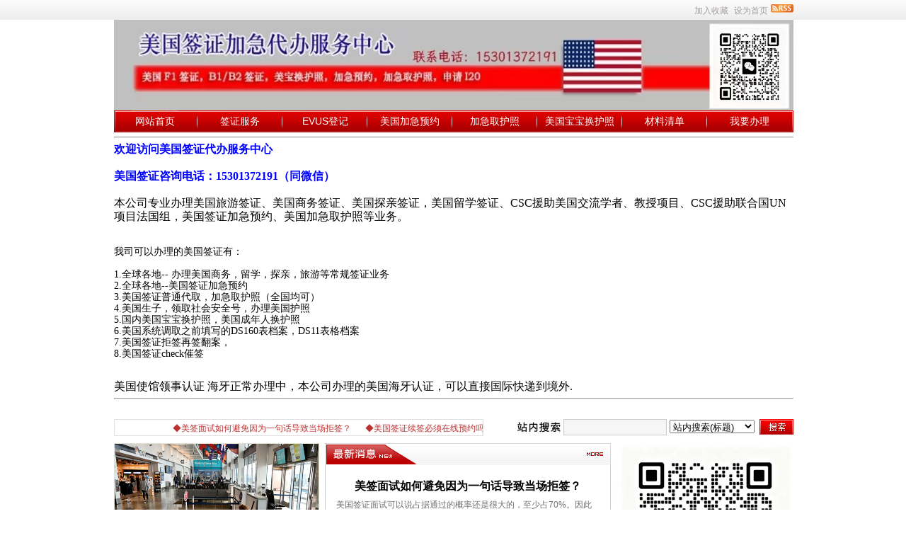

--- FILE ---
content_type: text/html
request_url: http://meiqianbanli.com/
body_size: 12759
content:
<!DOCTYPE html PUBLIC "-//W3C//DTD XHTML 1.0 Transitional//EN" "http://www.w3.org/TR/xhtml1/DTD/xhtml1-transitional.dtd">
<html xmlns="http://www.w3.org/1999/xhtml" class="site_home">
<head>
	<meta http-equiv="Content-Type" content="text/html; charset=gb2312">
	<meta http-equiv="X-UA-Compatible" content="IE=Edge,chrome=1">
	<title>美国大使馆签证中心_美国签证加急预约_美国加急取护照_美国宝宝换护照_US VISA CENTER-美国签证代办-美国签证加急预约-美国签证加急取护照</title>
	<meta name="keywords" content="美国签证加急预约,美国宝宝换护照,美国加急取护照,美国留学签证,美国旅游签证,美国商务签证,美国探亲签证,美国访友签证,美国打工签证,赴美生子签证," />
	<meta name="description" content="美国签证中心是一家专业的美国签证代办机构，10年美国签证经验精通所有非移民签证类型签证，专业的文案老师填写DS160表，专业的老师模拟签证官1对1面试培训,翻译材料，整理面试材料，专人陪签等一条龙服务已经帮助超过2万人申请者成功拿到美国签证。" />
	

	<link rel="icon" href="favicon.ico" type="image/x-icon" />
	<link rel="shortcut icon" href="favicon.ico" type="image/x-icon" />
	
	<link rel="alternate" type="application/rss+xml" title="美国大使馆签证中心_美国签证加急预约_美国加急取护照_美国宝宝换护照_US VISA CENTER RSS Feed" href="rss.asp?typeStr=&maxNum=50" />
	

	<script language="javascript" type="text/javascript">
	var webTypeName='home';
	var webDataID='0';
	var dbPathPart='';
	var webPathPart='';
	var jsPathPart='';
	</script>
	<script language="javascript" type="text/javascript" src="configJs.asp?webName=home&webID=0&v="></script>
	<script language="javascript" type="text/javascript" src="cache/OTca.js?v=20240303124701"></script>
	<script language="javascript" type="text/javascript" src="js/inc/jquery.min.js?v=6.37"></script>
	<script language="javascript" type="text/javascript" src="js/inc/common.js?v=6.37"></script>

	<link rel="stylesheet" href="skin/default/style1.css?v=6.37" type="text/css" media="all" id="webSkin" />
	<link rel="stylesheet" href="skin/navMenu8.css?v=6.37" type="text/css" media="all" />
	
		
		
	<link type='text/css' rel='stylesheet' href='tools/flashImgTrun/imgTrun5.css?v=6.37'>
	<style type='text/css'>.FocusImg .TitileBg, .FocusImg .NumberItemBg {background-color:#bf3131;}</style>
		

</head>
<body >

<a name="toTop"></a>
<div class="htmlBody">
<div class="topBody">
	<div class="topMenu list">
	<ul>
		<li class="a list">
			<div style="width:1200px;">
			<ul>
				<li>
					<span id="topUserBox"></span>
					
						<script language="javascript" type="text/javascript">isTopTime='1';</script><span id='topTimeBox'></span>
					
				</li>
				<li>
					
						<script language="javascript" type="text/javascript">isTopFestival='true';</script><span id='topFestivalBox'></span>
					
				</li>
				<li>
					
						<script language="javascript" type="text/javascript">isTopWeather='11';</script><span id='topWeatherBox'></span>
					
				</li>
			</ul>
			</div>
		</li>
		<li class="b">
			
			
				<img src="inc_img/rss.gif" alt="RSS订阅" style="margin:6px 0 0 4px;cursor:pointer;float:right;" onclick="OpenPopup('rss');" />
			
			<span onclick="AddFavorite(document.location.href,document.title);" title="加入收藏" class="font1_2d pointer">加入收藏</span>&nbsp;
			<span id="setHomeA" onclick="SetHome($id('setHomeA'),document.location.href);" title="设为首页" class="font1_2d pointer">设为首页</span>
		</li>
	</ul>
		<span id='wapQrBox' style='width:152px;position:relative;float:right;z-index:99999;display:none;'></span>
	</div>
	<div class="clear"></div>
</div>
</div>

<div class="htmlBody">
<div class="topBody">
	<div class="topLogo list">
		
			<img src='upFiles/images/2025111851659141.jpg' alt="美国大使馆签证中心_美国签证加急预约_美国加急取护照_美国宝宝换护照_US VISA CENTER" title="美国大使馆签证中心_美国签证加急预约_美国加急取护照_美国宝宝换护照_US VISA CENTER" /></div><div class="clear"></div>

	
		<div class="mainMenu">
			<ul class='topnav'>
<li class='b' navNum='6'>
<div class='itemMenu'><a href='./' target='_self' style=''>网站首页</a></div>
</li>
<li class='c'>&nbsp;</li>
<li class='b' navNum='8'>
<div class='itemMenu'><a href='news/?list_8.html' target='_self' style=''>签证服务</a></div>
<ul class='subnav'>
<li><a href='news/?list_9.html' target='_self' style=''>代填DS160表服务</a></li>
<li><a href='news/?list_10.html' target='_self' style=''>CGI系统创建</a></li>
<li><a href='news/?list_11.html' target='_self' style=''>常规预约</a></li>
<li><a href='news/?list_12.html' target='_self' style=''>加急预约</a></li>
<li><a href='news/?list_13.html' target='_self' style=''>美国护照更新</a></li>
<li><a href='news/?list_14.html' target='_self' style=''>ESTA电子签证</a></li>
<li><a href='news/?list_15.html' target='_self' style=''>I-901费支付</a></li>
<li><a href='news/?list_16.html' target='_self' style=''>美国领事认证</a></li>
<li><a href='news/?list_17.html' target='_self' style=''>美国拒签再签</a></li>
</ul>
</li>
<li class='c'>&nbsp;</li>
<li class='b' navNum='1'>
<div class='itemMenu'><a href='news/?web_4.html' target='_self' style=''>EVUS登记</a></div>
</li>
<li class='c'>&nbsp;</li>
<li class='b' navNum='2'>
<div class='itemMenu'><a href='news/?list_2.html' target='_self' style=''>美国加急预约</a></div>
</li>
<li class='c'>&nbsp;</li>
<li class='b' navNum='3'>
<div class='itemMenu'><a href='news/?list_3.html' target='_self' style=''>加急取护照</a></div>
</li>
<li class='c'>&nbsp;</li>
<li class='b' navNum='7'>
<div class='itemMenu'><a href='news/?list_7.html' target='_self' style=''>美国宝宝换护照</a></div>
</li>
<li class='c'>&nbsp;</li>
<li class='b' navNum='4'>
<div class='itemMenu'><a href='news/?list_4.html' target='_self' style=''>材料清单</a></div>
</li>
<li class='c'>&nbsp;</li>
<li class='b' navNum='5'>
<div class='itemMenu'><a href='news/?web_1.html' target='_self' style=''>我要办理</a></div>
</li>
</ul>
<div class='clear'></div>

		</div>
	
	<div class="clear"></div>
</div>
</div>

<div class="htmlBody"><div class="clear"></div>
<div class="topBody">
	<div class="adClass">
		<div class="ad3Style"><script type="text/javascript">OTca('ot003');</script></div>
		
		<div class="ad4Style"><script type="text/javascript">OTca('ot004');</script></div>
	</div>
	<div class="clear"></div>
</div>
</div>

<div class="htmlBody"><div class="clear"></div>
<div class="topBody">
	<div class="searchBox list">
	<ul>
		<li class="a">
			<marquee id='marInfo' direction='left' width='523' loop='-1' class='disClass' scrollamount='3' scrolldelay='30' onmouseover='this.stop()' onmouseout='this.start()'>
<a href='news/?718.html' target='_blank' class='font2_2' style=''>◆美签面试如何避免因为一句话导致当场拒签？</a>&nbsp;&nbsp;&nbsp;&nbsp;
<a href='news/?717.html' target='_blank' class='font2_2' style=''>◆美国签证续签必须在线预约吗？中信银行新规定有哪些？</a>&nbsp;&nbsp;&nbsp;&nbsp;
<a href='news/?716.html' target='_blank' class='font2_2' style=''>◆美国签证新系统预约后能改 DS-160 吗？哪些情况需重新缴费？</a>&nbsp;&nbsp;&nbsp;&nbsp;
<a href='news/?715.html' target='_blank' class='font2_2' style=''>◆美国签证新政策下儿童免面试通过率会受影响吗？注意事项是什么？</a>&nbsp;&nbsp;&nbsp;&nbsp;
<a href='news/?714.html' target='_blank' class='font2_2' style=''>◆美国签证续签取护照要等多久？中信银行为何需要数周？</a>&nbsp;&nbsp;&nbsp;&nbsp;
<a href='news/?713.html' target='_blank' class='font2_2' style=''>◆美国签证免面试适合哪些人？孩子和老人需要哪些证明？</a>&nbsp;&nbsp;&nbsp;&nbsp;
<a href='news/?712.html' target='_blank' class='font2_2' style=''>◆美国签证 DS-160 错误已缴费必须重新预约吗？</a>&nbsp;&nbsp;&nbsp;&nbsp;
<a href='news/?711.html' target='_blank' class='font2_2' style=''>◆免面试续签美国签证被要求面签需要准备哪些材料？</a>&nbsp;&nbsp;&nbsp;&nbsp;
<a href='news/?710.html' target='_blank' class='font2_2' style=''>◆想免面试申请美国签证要满足什么要求？材料怎么准备？</a>&nbsp;&nbsp;&nbsp;&nbsp;
<a href='news/?709.html' target='_blank' class='font2_2' style=''>◆EVUS 登记被撤销意味着什么？签证还能继续使用吗？</a>&nbsp;&nbsp;&nbsp;&nbsp;
</marquee>

		</li>
		<li class="b">
			<div>
			<form id="referForm" name="referForm" method="get" action="" onsubmit="return CheckRefForm()">
			<input type="hidden" id="mudi2" name="mudi2" value="refer" />
			<input type="button" class="searchImg button" value="" />
			<input type="text" id="refContent" name="refContent" class="searchInput" value="" />
			<select id="refMode" name="refMode" class="searchSelect" style="width:120px;">
				<option value='theme'>站内搜索(标题)</option><option value='source'>站内搜索(来源)</option><option value='writer'>站内搜索(作者)</option>
			</select>
			<input type="submit" class="searchBtn button" value="" />
			</form>
			</div>
			
		</li>
	</ul>
	</div>
	<div class="clear"></div>

</div>
</div>
<div class="clear"></div>



<div class="htmlBody">
<div class="height10"></div>
<div class="clear"></div>
<div class="mainBody">
	<div class="areaL">
		<div class="areaL1">
			<div id="flashBox"></div>
			
				<script language='javascript' type='text/javascript' src='tools/flashImgTrun/imgTrun5.js'></script><div class='FocusImgFrame'>
<div class='FocusImg' id='FocusImg_2'>
<div class='BigPic' id='BigPic_2'><a href='news/?104.html' target='_blank'><img src='upFiles/infoImg/2025120435149113.jpg' style='FILTER: revealTrans(duration=1,transition=23);' galleryimg='no' alt='美国签证能加急办理吗？' title='美国签证能加急办理吗？' /></a></div>
<div class='Number' id='Number_2'><!-- 小图列表 --></div>
<div class='TitleBox' id='TitleBox_2'></div>
</div>
</div>
<div id='focusData_01' style='display:none'>
<dl>
<dt><a href='news/?104.html'>美国签证能加急办理吗？</a></dt>
<dd>upFiles/infoImg/2025120435149113.jpg</dd>
</dl>
<dl>
<dt><a href='news/?20.html'>美国签证普通预约操作流程和方法</a></dt>
<dd>upFiles/infoImg/2025120435285937.jpg</dd>
</dl>
<dl>
<dt><a href='news/?18.html'>美国签证加急预约申请流程，美国签证加急预约</a></dt>
<dd>upFiles/infoImg/2025120435356229.jpg</dd>
</dl>
<dl>
<dt><a href='news/?17.html'>美国签证加急预约攻略，最快1天通过，美国签证加急预约</a></dt>
<dd>upFiles/infoImg/2025120435416253.jpg</dd>
</dl>
<dl>
<dt><a href='news/?16.html'>美国SEVIS费-I901费用代缴</a></dt>
<dd>upFiles/infoImg/2025120435484521.png</dd>
</dl>
<dl>
<dt><a href='news/?15.html'>在韩国办理美国签证攻略及概要</a></dt>
<dd>upFiles/infoImg/2025120435537853.jpg</dd>
</dl>

</div>
<script language='javascript' type='text/javascript'>
OT_FocusPic('288','240');
//var pic_width	= 288;	// 宽
//var pic_height	= 240;		// 高
</script>
				<div class="height5"></div>
				<div class="clear"></div>
			
			<div class="adClass leftAd0 ad18Style"><script type="text/javascript">OTca('ot018');</script></div>

			
				<div class="announBox">
				<dl>
					<dt><div class="more"><a href="news/?list_announ.html"></a></div><span class="pointer" onclick="document.location.href='news/?list_announ.html';">网站公告</span></dt>
					<dd class="listArrow1">
						<ul>
<li>
<div class='right font1_1'>&nbsp;05-15</div><a href='news/?9.html' class='font1_1' style='' target='_blank' title="北京，广州，沈阳领馆正常开放，正常预约">北京，广州，沈阳领馆正常开放，正常预约</a>
</li>
<li>
<div class='right font1_1'>&nbsp;05-15</div><a href='news/?7.html' class='font1_1' style='' target='_blank' title="美国使馆上海暂时停止工作">美国使馆上海暂时停止工作</a>
</li>
</ul>

					</dd>
				</dl>
				</div>
				<div class="clear"></div>
			

		</div>
		<div class="areaL2">

			
			<div class="newBox">
			<dl>
				<dt><div class="more"><a href="news/?list_new.html"></a></div></dt>
				<dd class="listArrow0" style="">
					<div class='headRow'>
<h1><a href='news/?718.html' title="美签面试如何避免因为一句话导致当场拒签？" style='' target='_blank'>美签面试如何避免因为一句话导致当场拒签？</a></h1>
<span class='note'>美国签证面试可以说占据通过的概率还是很大的，至少占70%。因此大家需要认证对待美签的面谈。而在美国面谈时，有一个问题一定会被问到，但是您不一定能够回答好！100%会被问到...</span><a href='news/?718.html' class='font2_2' target='_blank'>阅读全文>></a>
</div>
<div class='headRow'>
<h1><a href='news/?717.html' title="美国签证续签必须在线预约吗？中信银行新规定有哪些？" style='' target='_blank'>美国签证续签必须在线预约吗？中信银行新规定有哪些？</a></h1>
<span class='note'>美国10年签证，到期后是可以续签的，但是新政策后，很多人都搞不清楚到底是怎样续签了，那么对于现在美国签证快到期，续签面试吗？是否需要在线预约呢？美国签证续签条件：１、...</span><a href='news/?717.html' class='font2_2' target='_blank'>阅读全文>></a>
</div>
<div class='headRow'>
<h1><a href='news/?716.html' title="美国签证新系统预约后能改 DS-160 吗？哪些情况需重新缴费？" style='' target='_blank'>美国签证新系统预约后能改 DS-160 吗？哪些情况需重新缴费？</a></h1>
<span class='note'>美国签证预约系统上线，上线后的很多操作与之前相比有变化，其中很大的一项变化：美国签证新系统，约好后不允许修改任何信息！新政策之前：新政策之前，美国签证时间预约好后，...</span><a href='news/?716.html' class='font2_2' target='_blank'>阅读全文>></a>
</div>
<ul><li><a href='news/?715.html' class='font1_1' style='' target='_blank' title="美国签证新政策下儿童免面试通过率会受影响吗？注意事项是什么？">美国签证新政策下儿童免面试通过率会受影响吗？注意事项是什么？</a></li>
</ul>

				</dd>
			</dl>
			</div>
			<div class="clear"></div>
			

		</div>
	</div>
	<div class="areaR">

		<div class="adClass rightAd0 ad14Style"><script type="text/javascript">OTca('ot014');</script></div>
		
		<div class="recomBox">
		<dl>
			<dt>精彩推荐</dt>
			<dd class="listArrow2" style="height:120px;overflow:hidden;">
				<div class='imgRow'>
<div class='a'>
<div class='img'><a href='news/?99.html' class='font1_1' target='_blank'><img src='upFiles/infoImg/2025111853326585.jpg' onerror="if (this.value!='1'){this.value='1';this.src='inc_img/noPic.gif';}" alt="美国探亲签证办理材料" title="美国探亲签证办理材料" /></a></div>
</div>
<div class='b'>
<h2><a href='news/?99.html' class='font1_1' target='_blank' title="美国探亲签证办理材料">美国探亲签证办理材料</a></h2>
<span>美方材料一、邀请函原件（邀请函一定是美国纸张，内容为全英文，符合美国书信格式，落款要中英文签名）二、邀请人第一次出国时签证复印件三...&nbsp;<a href='news/?99.html' class='font2_2' target='_blank'>阅读全文>></a></span>
</div>
</div><div class='clear'></div>
<ul>
<li>
<a href='news/?718.html' class='font1_1' style='' target='_blank' title="美签面试如何避免因为一句话导致当场拒签？">美签面试如何避免因为一句话导致当场拒签？</a>
</li>
</ul>

			</dd>
		</dl>
		</div>
		<div class="clear"></div>
		

		<div class="adClass rightAd0 ad8Style">
			<script type="text/javascript">OTca('ot008');</script>
		</div>
		<div class="clear"></div>

	</div>
	<div class="clear"></div>
</div>
</div>


<div class="htmlBody">
<div class="mainBody">
	

	<div class="adClass ad5Style">
		<script type="text/javascript">OTca('ot005');</script>
	</div>
	<div class="clear"></div>

	<div class="height5"></div>
	<div class="clear"></div>

</div>
</div>

<div class="htmlBody">
<div class="mainBody1">
	
		<div class="areaL">
			<div class='itemBox'  style='margin-top:0px;'>
<dl>
<dt><div class='more'><a href='news/?list_8.html' target='_self'></a></div><span class='pointer' onclick="document.location.href='news/?list_8.html';">签证服务</span></dt>
<dd class='listArrow3'>
<ul>
<div class='imgRow'>
<div class='a'>
<div class='img'><a href='news/?20.html' class='font1_1' target='_blank'><img src='upFiles/infoImg/2025120435285937.jpg' onerror="if (this.value!='1'){this.value='1';this.src='inc_img/noPic.gif';}" alt="美国签证普通预约操作流程和方法" title="美国签证普通预约操作流程和方法" /></a></div>
</div>
<div class='b'>
<h2><a href='news/?20.html' class='font1_1' target='_blank' title="美国签证普通预约操作流程和方法">美国签证普通预约操作流程和方法</a></h2>
<span>美国签证预约流程美国签证的预约流程主要包括以下几个步骤：登录预约系统：访问美国签证预约系统网站：[美国签证预约系统](https://cgifede...&nbsp;<a href='news/?20.html' class='font2_2' target='_blank'>阅读全文>></a></span>
</div>
</div><div class='clear'></div>

<ul>
<li>
<div class='right font2_1'>&nbsp;01-21</div><a href='news/?718.html' class='font1_1' style='' target='_blank' title="美签面试如何避免因为一句话导致当场拒签？">美签面试如何避免因为一句话导致当场拒签？</a>
</li>
<li>
<div class='right font2_1'>&nbsp;01-21</div><a href='news/?717.html' class='font1_1' style='' target='_blank' title="美国签证续签必须在线预约吗？中信银行新规定有哪些？">美国签证续签必须在线预约吗？中信银行新规定有哪些？</a>
</li>
<li>
<div class='right font2_1'>&nbsp;01-21</div><a href='news/?716.html' class='font1_1' style='' target='_blank' title="美国签证新系统预约后能改 DS-160 吗？哪些情况需重新缴费？">美国签证新系统预约后能改 DS-160 吗？哪些情况需重新缴费？</a>
</li>
<li>
<div class='right font2_1'>&nbsp;01-20</div><a href='news/?700.html' class='font1_1' style='' target='_blank' title="美国旅游签证夫妻同行需要准备哪些材料？面谈要注意什么？">美国旅游签证夫妻同行需要准备哪些材料？面谈要注意什么？</a>
</li>
<li>
<div class='right font2_1'>&nbsp;01-20</div><a href='news/?699.html' class='font1_1' style='' target='_blank' title="美国 B1/B2 签证如何选？商务旅游探亲就医有何区别？">美国 B1/B2 签证如何选？商务旅游探亲就医有何区别？</a>
</li>
<li>
<div class='right font1_1'>&nbsp;01-19</div><a href='news/?698.html' class='font1_1' style='' target='_blank' title="美签续签需要准备哪些材料？流程有哪些？">美签续签需要准备哪些材料？流程有哪些？</a>
</li>
<li>
<div class='right font1_1'>&nbsp;01-19</div><a href='news/?695.html' class='font1_1' style='' target='_blank' title="美签预约能否用自己账号为家人预约？需要注意什么？">美签预约能否用自己账号为家人预约？需要注意什么？</a>
</li>
<li>
<div class='right font1_1'>&nbsp;01-19</div><a href='news/?692.html' class='font1_1' style='' target='_blank' title="公务护照商务签和因私护照旅游签能否共存？">公务护照商务签和因私护照旅游签能否共存？</a>
</li>
<li>
<div class='right font1_1'>&nbsp;01-15</div><a href='news/?688.html' class='font1_1' style='' target='_blank' title="美签行政审查最容易被卡的原因是什么？如何提前避免？">美签行政审查最容易被卡的原因是什么？如何提前避免？</a>
</li>
<li>
<div class='right font1_1'>&nbsp;01-15</div><a href='news/?686.html' class='font1_1' style='' target='_blank' title="美签 DS-160 更新后多久通知交护照？3-5 天能收到吗？">美签 DS-160 更新后多久通知交护照？3-5 天能收到吗？</a>
</li>
</ul>

</ul>
</dd>
</dl>
</div>
<div class='itemBox'  style='margin-top:0px;'>
<dl>
<dt><div class='more'><a href='news/?list_2.html' target='_self'></a></div><span class='pointer' onclick="document.location.href='news/?list_2.html';">美国加急预约</span></dt>
<dd class='listArrow3'>
<ul>
<div class='imgRow'>
<div class='a'>
<div class='img'><a href='news/?18.html' class='font1_1' target='_blank'><img src='upFiles/infoImg/2025120435356229.jpg' onerror="if (this.value!='1'){this.value='1';this.src='inc_img/noPic.gif';}" alt="美国签证加急预约申请流程，美国签证加急预约" title="美国签证加急预约申请流程，美国签证加急预约" /></a></div>
</div>
<div class='b'>
<h2><a href='news/?18.html' class='font1_1' target='_blank' title="美国签证加急预约申请流程，美国签证加急预约">美国签证加急预约申请流程，美国签证加急预约</a></h2>
<span>美国签证加急预约申请流程办理美国签证的过程中，可能会遇到一些紧急情况需要加急预约，比如因为工作原因需要紧急出差或者因为家庭原因需要...&nbsp;<a href='news/?18.html' class='font2_2' target='_blank'>阅读全文>></a></span>
</div>
</div><div class='clear'></div>

<ul>
<li>
<div class='right font1_1'>&nbsp;12-23</div><a href='news/?486.html' class='font1_1' style='' target='_blank' title="美国签证可加急预约面试时间吗？哪些情况不允许加急？">美国签证可加急预约面试时间吗？哪些情况不允许加急？</a>
</li>
<li>
<div class='right font1_1'>&nbsp;12-17</div><a href='news/?451.html' class='font1_1' style='' target='_blank' title="美国探亲签证可加急预约吗？需满足哪些紧急事由条件？">美国探亲签证可加急预约吗？需满足哪些紧急事由条件？</a>
</li>
<li>
<div class='right font1_1'>&nbsp;12-17</div><a href='news/?437.html' class='font1_1' style='' target='_blank' title="申请美国商务签证可加急预约吗？需通过什么渠道办理？">申请美国商务签证可加急预约吗？需通过什么渠道办理？</a>
</li>
<li>
<div class='right font1_1'>&nbsp;12-12</div><a href='news/?329.html' class='font1_1' style='' target='_blank' title="美国签证预约时间紧张吗？普通预约与加急办理攻略">美国签证预约时间紧张吗？普通预约与加急办理攻略</a>
</li>
<li>
<div class='right font1_1'>&nbsp;12-12</div><a href='news/?318.html' class='font1_1' style='' target='_blank' title="美国签证预约难？加急办理及防账号冻结技巧">美国签证预约难？加急办理及防账号冻结技巧</a>
</li>
<li>
<div class='right font1_1'>&nbsp;12-09</div><a href='news/?249.html' class='font1_1' style='' target='_blank' title="美签加急预约拿到预约单 如何核对信息不出错？">美签加急预约拿到预约单 如何核对信息不出错？</a>
</li>
<li>
<div class='right font1_1'>&nbsp;12-09</div><a href='news/?248.html' class='font1_1' style='' target='_blank' title="美国签证可代加急预约时间吗 需提供哪些信息？">美国签证可代加急预约时间吗 需提供哪些信息？</a>
</li>
<li>
<div class='right font1_1'>&nbsp;12-04</div><a href='news/?135.html' class='font1_1' style='' target='_blank' title="高效通关！美国代传递出签捷报女性申请人的赴美之路，全程无忧">高效通关！美国代传递出签捷报女性申请人的赴美之路，全程无忧</a>
</li>
<li>
<div class='right font1_1'>&nbsp;10-29</div><a href='news/?104.html' class='font1_1' style='' target='_blank' title="美国签证能加急办理吗？">美国签证能加急办理吗？</a>
</li>
<li>
<div class='right font1_1'>&nbsp;09-17</div><a href='news/?66.html' class='font1_1' style='' target='_blank' title="美国签证被审核了，如何快速拿到签证">美国签证被审核了，如何快速拿到签证</a>
</li>
</ul>

</ul>
</dd>
</dl>
</div>
<div class='clear'></div><div class='adClass leftAd1 ad51Style'>
<script type='text/javascript'>OTca('ot051');</script>
</div>
<div class='clear'></div>
<div class='itemBox' >
<dl>
<dt><div class='more'><a href='news/?list_3.html' target='_self'></a></div><span class='pointer' onclick="document.location.href='news/?list_3.html';">加急取护照</span></dt>
<dd class='listArrow3'>
<ul>
<div class='imgRow'>
<div class='a'>
<div class='img'><a href='news/?11.html' class='font1_1' target='_blank'><img src='upFiles/infoImg/2022062738789541.jpg' onerror="if (this.value!='1'){this.value='1';this.src='inc_img/noPic.gif';}" alt="广州美国加急取护照最快1个工作日" title="广州美国加急取护照最快1个工作日" /></a></div>
</div>
<div class='b'>
<h2><a href='news/?11.html' class='font1_1' target='_blank' title="广州美国加急取护照最快1个工作日">广州美国加急取护照最快1个工作日</a></h2>
<span>广州美国加急取护照正常来说，您在广州面试通过后，需要一周左右时间才能取到美国护照如果通过邮寄的话，需要5-7天拿到美国签证。加急取护...&nbsp;<a href='news/?11.html' class='font2_2' target='_blank'>阅读全文>></a></span>
</div>
</div><div class='clear'></div>

<ul>
<li>
<div class='right font1_1'>&nbsp;12-30</div><a href='news/?576.html' class='font1_1' style='' target='_blank' title="00后小张广州极速取件！1个工作日拿到美国加急护照，说走就走">00后小张广州极速取件！1个工作日拿到美国加急护照，说走就走</a>
</li>
<li>
<div class='right font1_1'>&nbsp;12-30</div><a href='news/?575.html' class='font1_1' style='' target='_blank' title="1天到手！广州尹女士的美国加急取护照省心攻略">1天到手！广州尹女士的美国加急取护照省心攻略</a>
</li>
<li>
<div class='right font1_1'>&nbsp;12-30</div><a href='news/?574.html' class='font1_1' style='' target='_blank' title="高效省心！北京刘女士1个工作日办结美国加急取护照">高效省心！北京刘女士1个工作日办结美国加急取护照</a>
</li>
<li>
<div class='right font1_1'>&nbsp;12-30</div><a href='news/?572.html' class='font1_1' style='' target='_blank' title="打破时效壁垒！北京小伙1个工作日办结护照加急取件">打破时效壁垒！北京小伙1个工作日办结护照加急取件</a>
</li>
<li>
<div class='right font1_1'>&nbsp;12-30</div><a href='news/?549.html' class='font1_1' style='' target='_blank' title="申请美国签证遇紧急行程，能申请加急领取护照吗？">申请美国签证遇紧急行程，能申请加急领取护照吗？</a>
</li>
<li>
<div class='right font1_1'>&nbsp;12-25</div><a href='news/?520.html' class='font1_1' style='' target='_blank' title="加急取件解燃眉之急！吴女士的美国护照高效办理实录">加急取件解燃眉之急！吴女士的美国护照高效办理实录</a>
</li>
<li>
<div class='right font1_1'>&nbsp;12-25</div><a href='news/?519.html' class='font1_1' style='' target='_blank' title="紧急赴美！张女士美国护照加急取件48小时办结记">紧急赴美！张女士美国护照加急取件48小时办结记</a>
</li>
<li>
<div class='right font1_1'>&nbsp;12-25</div><a href='news/?518.html' class='font1_1' style='' target='_blank' title="紧急赴美不用等！卢先生美国护照加急取件高效办结">紧急赴美不用等！卢先生美国护照加急取件高效办结</a>
</li>
<li>
<div class='right font1_1'>&nbsp;12-02</div><a href='news/?134.html' class='font1_1' style='' target='_blank' title="美国签证批签后 24 小时取护照？加急服务全流程攻略，附预约入口与注意事项">美国签证批签后 24 小时取护照？加急服务全流程攻略，附预约入口与注意事项</a>
</li>
<li>
<div class='right font1_1'>&nbsp;11-29</div><a href='news/?133.html' class='font1_1' style='' target='_blank' title="紧急出国不耽误！上海加急取护照，1 个工作日就能拿证">紧急出国不耽误！上海加急取护照，1 个工作日就能拿证</a>
</li>
</ul>

</ul>
</dd>
</dl>
</div>
<div class='itemBox' >
<dl>
<dt><div class='more'><a href='news/?list_7.html' target='_self'></a></div><span class='pointer' onclick="document.location.href='news/?list_7.html';">美国宝宝换护照</span></dt>
<dd class='listArrow3'>
<ul>
<div class='imgRow'>
<div class='a'>
<div class='img'><a href='news/?5.html' class='font1_1' target='_blank'><img src='upFiles/infoImg/2022051502393091.jpg' onerror="if (this.value!='1'){this.value='1';this.src='inc_img/noPic.gif';}" alt="美国宝宝换护照流程及攻略" title="美国宝宝换护照流程及攻略" /></a></div>
</div>
<div class='b'>
<h2><a href='news/?5.html' class='font1_1' target='_blank' title="美国宝宝换护照流程及攻略">美国宝宝换护照流程及攻略</a></h2>
<span>各种疑难杂症处理，已在此行业十五年，给你安心的服务。全球国家、地区服务都有。与更换护照相关的问题，都能给你解决。目前已经帮助多位美...&nbsp;<a href='news/?5.html' class='font2_2' target='_blank'>阅读全文>></a></span>
</div>
</div><div class='clear'></div>

<ul>
</ul>

</ul>
</dd>
</dl>
</div>
<div class='clear'></div><div class='adClass leftAd1 ad52Style'>
<script type='text/javascript'>OTca('ot052');</script>
</div>
<div class='clear'></div>
<div class='itemBox' >
<dl>
<dt><div class='more'><a href='news/?list_4.html' target='_self'></a></div><span class='pointer' onclick="document.location.href='news/?list_4.html';">材料清单</span></dt>
<dd class='listArrow3'>
<ul>
<div class='imgRow'>
<div class='a'>
<div class='img'><a href='news/?99.html' class='font1_1' target='_blank'><img src='upFiles/infoImg/2025111853326585.jpg' onerror="if (this.value!='1'){this.value='1';this.src='inc_img/noPic.gif';}" alt="美国探亲签证办理材料" title="美国探亲签证办理材料" /></a></div>
</div>
<div class='b'>
<h2><a href='news/?99.html' class='font1_1' target='_blank' title="美国探亲签证办理材料">美国探亲签证办理材料</a></h2>
<span>美方材料一、邀请函原件（邀请函一定是美国纸张，内容为全英文，符合美国书信格式，落款要中英文签名）二、邀请人第一次出国时签证复印件三...&nbsp;<a href='news/?99.html' class='font2_2' target='_blank'>阅读全文>></a></span>
</div>
</div><div class='clear'></div>

<ul>
<li>
<div class='right font2_1'>&nbsp;01-21</div><a href='news/?711.html' class='font1_1' style='' target='_blank' title="免面试续签美国签证被要求面签需要准备哪些材料？">免面试续签美国签证被要求面签需要准备哪些材料？</a>
</li>
<li>
<div class='right font2_1'>&nbsp;01-21</div><a href='news/?710.html' class='font1_1' style='' target='_blank' title="想免面试申请美国签证要满足什么要求？材料怎么准备？">想免面试申请美国签证要满足什么要求？材料怎么准备？</a>
</li>
<li>
<div class='right font1_1'>&nbsp;01-06</div><a href='news/?609.html' class='font1_1' style='' target='_blank' title="美签材料提供原件，是否有利于提高签证的通过率？">美签材料提供原件，是否有利于提高签证的通过率？</a>
</li>
<li>
<div class='right font1_1'>&nbsp;01-06</div><a href='news/?608.html' class='font1_1' style='' target='_blank' title="美探亲签需美方亲戚提供经济担保及哪些证明材料？">美探亲签需美方亲戚提供经济担保及哪些证明材料？</a>
</li>
<li>
<div class='right font1_1'>&nbsp;12-30</div><a href='news/?552.html' class='font1_1' style='' target='_blank' title="美国商务签需翻译哪些材料？营业执照与在职证明要吗？">美国商务签需翻译哪些材料？营业执照与在职证明要吗？</a>
</li>
<li>
<div class='right font1_1'>&nbsp;12-30</div><a href='news/?548.html' class='font1_1' style='' target='_blank' title="申请 B2 旅游签赴美看病，需额外准备哪些支持性材料？">申请 B2 旅游签赴美看病，需额外准备哪些支持性材料？</a>
</li>
<li>
<div class='right font1_1'>&nbsp;12-30</div><a href='news/?546.html' class='font1_1' style='' target='_blank' title="申请美国留学签证，需准备哪些必备材料与辅助材料？">申请美国留学签证，需准备哪些必备材料与辅助材料？</a>
</li>
<li>
<div class='right font1_1'>&nbsp;12-30</div><a href='news/?525.html' class='font1_1' style='' target='_blank' title="旧美国旅游签证过期后，续签需准备哪些核心材料？">旧美国旅游签证过期后，续签需准备哪些核心材料？</a>
</li>
<li>
<div class='right font1_1'>&nbsp;12-23</div><a href='news/?511.html' class='font1_1' style='' target='_blank' title="中国公民去美国如何办签证？类型选择、材料清单及办理方式详解？">中国公民去美国如何办签证？类型选择、材料清单及办理方式详解？</a>
</li>
<li>
<div class='right font1_1'>&nbsp;12-23</div><a href='news/?506.html' class='font1_1' style='' target='_blank' title="申请美国签证需哪些材料证明无移民倾向？如何有效展示回国约束力？">申请美国签证需哪些材料证明无移民倾向？如何有效展示回国约束力？</a>
</li>
</ul>

</ul>
</dd>
</dl>
</div>
<div class='itemBox' >
<dl>
<dt><div class='more'><a href='news/?list_18.html' target='_self'></a></div><span class='pointer' onclick="document.location.href='news/?list_18.html';">常见问题</span></dt>
<dd class='listArrow3'>
<ul>
<div class='imgRow'>
<div class='a'>
<div class='img'><a href='news/?8.html' class='font1_1' target='_blank'><img src='upFiles/infoImg/2022051503875211.jpg' onerror="if (this.value!='1'){this.value='1';this.src='inc_img/noPic.gif';}" alt="在美国有亲属是办理探亲还是旅游呢？" title="在美国有亲属是办理探亲还是旅游呢？" /></a></div>
</div>
<div class='b'>
<h2><a href='news/?8.html' class='font1_1' target='_blank' title="在美国有亲属是办理探亲还是旅游呢？">在美国有亲属是办理探亲还是旅游呢？</a></h2>
<span>美国作为世界上最发达的国家，很多人挤破了脑袋想去美国。但是去美国之前都需要跨越一座大山，那就是签证问题了。很多人都卡在签证这一环节...&nbsp;<a href='news/?8.html' class='font2_2' target='_blank'>阅读全文>></a></span>
</div>
</div><div class='clear'></div>

<ul>
<li>
<div class='right font2_1'>&nbsp;01-21</div><a href='news/?715.html' class='font1_1' style='' target='_blank' title="美国签证新政策下儿童免面试通过率会受影响吗？注意事项是什么？">美国签证新政策下儿童免面试通过率会受影响吗？注意事项是什么？</a>
</li>
<li>
<div class='right font2_1'>&nbsp;01-21</div><a href='news/?714.html' class='font1_1' style='' target='_blank' title="美国签证续签取护照要等多久？中信银行为何需要数周？">美国签证续签取护照要等多久？中信银行为何需要数周？</a>
</li>
<li>
<div class='right font2_1'>&nbsp;01-21</div><a href='news/?713.html' class='font1_1' style='' target='_blank' title="美国签证免面试适合哪些人？孩子和老人需要哪些证明？">美国签证免面试适合哪些人？孩子和老人需要哪些证明？</a>
</li>
<li>
<div class='right font2_1'>&nbsp;01-21</div><a href='news/?712.html' class='font1_1' style='' target='_blank' title="美国签证 DS-160 错误已缴费必须重新预约吗？">美国签证 DS-160 错误已缴费必须重新预约吗？</a>
</li>
<li>
<div class='right font2_1'>&nbsp;01-20</div><a href='news/?706.html' class='font1_1' style='' target='_blank' title="美签面签被拒是移民倾向？如何用家庭与工作来提高通过率？">美签面签被拒是移民倾向？如何用家庭与工作来提高通过率？</a>
</li>
<li>
<div class='right font2_1'>&nbsp;01-20</div><a href='news/?705.html' class='font1_1' style='' target='_blank' title="美签拒签后再签成功率低？如何通过调整自身情况提高出签率？">美签拒签后再签成功率低？如何通过调整自身情况提高出签率？</a>
</li>
<li>
<div class='right font2_1'>&nbsp;01-20</div><a href='news/?704.html' class='font1_1' style='' target='_blank' title="美签拒签 5 次还有希望吗？白本护照如何突破困局？">美签拒签 5 次还有希望吗？白本护照如何突破困局？</a>
</li>
<li>
<div class='right font2_1'>&nbsp;01-20</div><a href='news/?703.html' class='font1_1' style='' target='_blank' title="美签预约系统进不去？教你绕过网络限制顺利登录！">美签预约系统进不去？教你绕过网络限制顺利登录！</a>
</li>
<li>
<div class='right font2_1'>&nbsp;01-20</div><a href='news/?702.html' class='font1_1' style='' target='_blank' title="签拒签后如何提高再签通过率？这 4 点一定要注意！">签拒签后如何提高再签通过率？这 4 点一定要注意！</a>
</li>
<li>
<div class='right font1_1'>&nbsp;01-19</div><a href='news/?697.html' class='font1_1' style='' target='_blank' title="美签状态能查到哪些？各阶段代表什么含义？">美签状态能查到哪些？各阶段代表什么含义？</a>
</li>
</ul>

</ul>
</dd>
</dl>
</div>
<div class='clear'></div><div class='adClass leftAd1 ad53Style'>
<script type='text/javascript'>OTca('ot053');</script>
</div>
<div class='clear'></div>
<div class='clear'></div>

		</div>
		<div class="areaR">
			<div class="adClass rightAd0 ad20Style">
				<script type="text/javascript">OTca('ot020');</script>
			</div>
			
			<div class="typeBox">
			<dl>
				<dt>热门文章</dt>
				<dd class="listArrow1">
					<div class='imgRow'>
<div class='a'>
<div class='img'><a href='news/?99.html' class='font1_1' target='_blank'><img src='upFiles/infoImg/2025111853326585.jpg' onerror="if (this.value!='1'){this.value='1';this.src='inc_img/noPic.gif';}" alt="美国探亲签证办理材料" title="美国探亲签证办理材料" /></a></div>
</div>
<div class='b'>
<h2><a href='news/?99.html' class='font1_1' target='_blank' title="美国探亲签证办理材料">美国探亲签证办理材料</a></h2>
<span>美方材料一、邀请函原件（邀请函一定是美国纸张，内容为全英文，符合美国书信格式，落款要中英文签名）二、邀请人第一次出国时签证复印件三...&nbsp;<a href='news/?99.html' class='font2_2' target='_blank'>阅读全文>></a></span>
</div>
</div><div class='clear'></div>
<div class='imgRow'>
<div class='a'>
<div class='img'><a href='news/?20.html' class='font1_1' target='_blank'><img src='upFiles/infoImg/2025120435285937.jpg' onerror="if (this.value!='1'){this.value='1';this.src='inc_img/noPic.gif';}" alt="美国签证普通预约操作流程和方法" title="美国签证普通预约操作流程和方法" /></a></div>
</div>
<div class='b'>
<h2><a href='news/?20.html' class='font1_1' target='_blank' title="美国签证普通预约操作流程和方法">美国签证普通预约操作流程和方法</a></h2>
<span>美国签证预约流程美国签证的预约流程主要包括以下几个步骤：登录预约系统：访问美国签证预约系统网站：[美国签证预约系统](https://cgifede...&nbsp;<a href='news/?20.html' class='font2_2' target='_blank'>阅读全文>></a></span>
</div>
</div><div class='clear'></div>
<div class='imgRow'>
<div class='a'>
<div class='img'><a href='news/?18.html' class='font1_1' target='_blank'><img src='upFiles/infoImg/2025120435356229.jpg' onerror="if (this.value!='1'){this.value='1';this.src='inc_img/noPic.gif';}" alt="美国签证加急预约申请流程，美国签证加急预约" title="美国签证加急预约申请流程，美国签证加急预约" /></a></div>
</div>
<div class='b'>
<h2><a href='news/?18.html' class='font1_1' target='_blank' title="美国签证加急预约申请流程，美国签证加急预约">美国签证加急预约申请流程，美国签证加急预约</a></h2>
<span>美国签证加急预约申请流程办理美国签证的过程中，可能会遇到一些紧急情况需要加急预约，比如因为工作原因需要紧急出差或者因为家庭原因需要...&nbsp;<a href='news/?18.html' class='font2_2' target='_blank'>阅读全文>></a></span>
</div>
</div><div class='clear'></div>
<div class='imgRow'>
<div class='a'>
<div class='img'><a href='news/?17.html' class='font1_1' target='_blank'><img src='upFiles/infoImg/2025120435416253.jpg' onerror="if (this.value!='1'){this.value='1';this.src='inc_img/noPic.gif';}" alt="美国签证加急预约攻略，最快1天通过，美国签证加急预约" title="美国签证加急预约攻略，最快1天通过，美国签证加急预约" /></a></div>
</div>
<div class='b'>
<h2><a href='news/?17.html' class='font1_1' target='_blank' title="美国签证加急预约攻略，最快1天通过，美国签证加急预约">美国签证加急预约攻略，最快1天通过，美国签证加急预约</a></h2>
<span>美国签证加急预约攻略，最快1天通过在申请美国签证的过程中，有时候我们需要在短时间内赶紧办好手续，以便争取更多的时间和机会。这时候就...&nbsp;<a href='news/?17.html' class='font2_2' target='_blank'>阅读全文>></a></span>
</div>
</div><div class='clear'></div>
<ul>
<li>
<a href='news/?15.html' class='font1_1' style='' target='_blank' title="在韩国办理美国签证攻略及概要">在韩国办理美国签证攻略及概要</a>
</li>
<li>
<a href='news/?16.html' class='font1_1' style='' target='_blank' title="美国SEVIS费-I901费用代缴">美国SEVIS费-I901费用代缴</a>
</li>
<li>
<a href='news/?6.html' class='font1_1' style='' target='_blank' title="美国签证加急预约最快的方式">美国签证加急预约最快的方式</a>
</li>
<li>
<a href='news/?8.html' class='font1_1' style='' target='_blank' title="在美国有亲属是办理探亲还是旅游呢？">在美国有亲属是办理探亲还是旅游呢？</a>
</li>
<li>
<a href='news/?14.html' class='font1_1' style='' target='_blank' title="美国签证DS-160表格采集表">美国签证DS-160表格采集表</a>
</li>
</ul>

				</dd>
			</dl>
			</div>
			<div class="clear"></div>
			

			
			

			
			

			
			

			
			<div class='height5'></div>
<div class='clear'></div>


			<div class="floatWin adClass rightAd0 ad9Style">
				<script type="text/javascript">OTca('ot009');</script>
			</div>
			<div class="clear"></div>

		</div>
		<div class="clear"></div>

	


</div>
</div>
<div class="clear"></div>


<div class="htmlBody">
<div class="mainBody">
	<a name="toBottom"></a>
	<div class="height1"></div>
	<div class="clear"></div>

	<div class="adClass ad13Style"><script type="text/javascript">OTca('ot013');</script></div>

	<div class='height5'></div>
<div class='clear'></div>
<div class='logoBox'>
<dl><dt></dt>
<dd><a href='http://www.dongfangvisa.com' class='font1_2' target='_blank' title=''>外交部认证加急中心</a> <span class='font1_2d'>|</span> <a href='http://www.mfacertification.com/' class='font1_2' target='_blank' title=''>使馆双认证加急中心</a> <span class='font1_2d'>|</span> <a href='http://zhongzhi-faqian.com' class='font1_2' target='_blank' title=''>法国签证中心</a> <span class='font1_2d'>|</span> <a href='http://zhongzhideqian.com' class='font1_2' target='_blank' title=''>德国签证中心</a> <span class='font1_2d'>|</span> <a href='http://www.usavisa-chn.com' class='font1_2' target='_blank' title=''>美国签证服务中心</a> <span class='font1_2d'>|</span> <br /></dd>
</dl>
</div>
<div class='clear'></div>


	<div class="height10"></div>
	<div class="clear"></div>

	<div class="bottomMenu">
		
	</div>

	<div class="bottomLine"></div>
	<div class="bottomCopyright">
		<p>	<strong><span style="font-size:24px;">美国</span></strong><span style="color:#daa520;font-size:24px;"><strong style="text-align:center;line-height:19px;font-family:宋体, Arial;color:#000000;font-size:12px;"><span style="font-size:24px;">签证中心</span></strong></span><br /><br style="text-align:center;line-height:19px;font-family:宋体, Arial;color:#000000;font-size:12px;" /><strong><span style="font-size:16px;">代办美国留学签证,代办美国探亲签证,代办美国商务签证,代办美国宝宝换护照,加急取护照,美国签证加急预约<br />美国签证中心咨询电话： 15301372191（同微信，24小时）</span><br /><br /><span style="font-size:16px;">美国签证中心为是一家专业的美国签证代办和签证咨询机构主要办理：美国留学签证 美国旅游签证 美国探亲访友签证 美国商务签证等非移民美国签证</span></strong> </p><p>	<strong><span style="font-size:16px;"></span></strong><span style="text-align:center;font-family:宋体, Arial;color:#000000;font-size:12px;">免责声明：本网站不属于美国政府，我们的协助申请服务将会收取一定的服务费！&nbsp;</span> </p>
		<a href="http://www.miibeian.gov.cn/" target="_blank">京ICP备2023029253号-5</a>
		
    </div>

</div>
<div class="clear"></div>
</div>

<span class="adClass ad19Style"><script type="text/javascript">OTca('ot019');</script></span>

<script>
(function(){
	var bp = document.createElement('script');
	var curProtocol = window.location.protocol.split(':')[0];
	if (curProtocol === 'https') {
		bp.src = 'https://zz.bdstatic.com/linksubmit/push.js';
	}else{
		bp.src = 'http://push.zhanzhang.baidu.com/push.js';
	}
	var s = document.getElementsByTagName('script')[0];
	s.parentNode.insertBefore(bp, s);
})();
</script>


<script language="javascript" type="text/javascript" src="js/top.js?v=6.37"></script>
	
<script language="javascript" type="text/javascript" src="js/index.js?v=6.37"></script>
	
	
	
	

<script language='javascript' type='text/javascript'>JsWriteBottom();</script>

</body>
</html>

--- FILE ---
content_type: text/css
request_url: http://meiqianbanli.com/skin/navMenu8.css?v=6.37
body_size: 239
content:

/* 页头菜单导航及其子菜单 */
.topnav li ul.subnav {
	width:118px;
}
.topnav li ul.subnav li{
	width:118px;
}
.topnav li ul.subnav li a {
	width:118px;
}

.mainMenu .topnav .a	{ width:117px; }
.mainMenu .topnav .b	{ width:117px; }


--- FILE ---
content_type: text/css
request_url: http://meiqianbanli.com/tools/flashImgTrun/imgTrun5.css?v=6.37
body_size: 722
content:

/* 焦点图 */
.FocusImgFrame {
	border:1px solid #dee0cb;
}
.FocusImg {
	background:#f3f4ee; position:relative; width:auto; border:#fff;
}
.FocusImg .BigPic {
	position:relative; zoom:1; padding:0px; text-align:center; overflow:hidden; background:#000;
}
.FocusImg .TitleBox {
	overflow:hidden; font-size:12px; font-weight:bold; color:#fff; text-align:center; position:absolute; bottom:0px; right:0px; z-index:50;
}
.FocusImg .TitileBg {
	overflow:hidden; background-color:#4c74a6; position:absolute; z-index:49; bottom:0px; right:0px; opacity:0.7;filter:alpha(opacity=70);
}
.FocusImg a:link,.FocusImg a:visited{
	color:#fff; text-decoration:none;
}
.FocusImg a:hover{
	color:#fff; text-decoration:none;
}
.FocusImg .Number{
	font-size:11px; color:#fff; overflow:hidden; position:absolute; right:1px; z-index:50; text-align:right; height:13px; line-height:13px;
}
.FocusImg .NumberItem{
	cursor:pointer; margin:0px 0px 0px 2px; padding:1px 2px; background-color:#000;font-family: 宋体;
}
.FocusImg .NumberItemOn{
	cursor:pointer; margin:0px 0px 0px 2px; padding:1px 2px; background-color:none;font-family: 宋体;
}
.FocusImg .NumberItemBg{
	height : 15px;width : 16px;position : absolute;z-index : 48;background-color:#4c74a6;opacity: 0.7;filter: alpha(opacity=70);
}
.FocusImg .BorderHack1{
	background-color:#707070;position:absolute;z-index:51;height:1px;top:0px; left:0px;font-size:0px;overflow:hidden;
}
.FocusImg .BorderHack2{
	background-color:#707070;position:absolute;z-index:51;width:1px;top:0px;right:0px;font-size:0px;overflow:hidden;
}
.FocusImg .BorderHack3{
	background-color:#707070;position:absolute;z-index:51;height:1px;left:0px;font-size:0px;overflow:hidden;
}
.FocusImg .BorderHack4{
	background-color:#707070;position:absolute;z-index:51;width:1px;left:0px;top:0px;font-size:0px;overflow:hidden;
}

--- FILE ---
content_type: application/javascript
request_url: http://meiqianbanli.com/tools/flashImgTrun/imgTrun5.js
body_size: 2489
content:
var focusUtil={absPosition:function(o,I){var l=o.offsetLeft,O=o.offsetTop,i=o;while(i.id!=document.body&i.id!=document.documentElement&i!=I){i=i.offsetParent;l+=i.offsetLeft;O+=i.offsetTop};return{left:l,top:O}}};function FocusPic(FocusImgID,BigPicID,NumberID,TitleID,width,height){this.Data=[];this.TimeOut=5000;var isIE=navigator.appVersion.indexOf("MSIE")!=-1?true:false;this.width=width;this.height=height;this.titleHeight=25;this.selectedIndex=0;var TimeOutObj;if(!FocusPic.childs){FocusPic.childs=[]};this.showTime=null;this.showSum=10;this.ID=FocusPic.childs.push(this)-1;this._listbg=null;this.listCode='<span class="NumberItem" src="[$pic]" onclick="FocusPic.childs[[$thisId]].select([$num])">[$numtoShow]</span>';this.Add=function(jsnObj){if(jsnObj){this.Data.push(jsnObj)}};this.TimeOutBegin=function(){clearInterval(TimeOutObj);TimeOutObj=setInterval("FocusPic.childs["+this.ID+"].next()",this.TimeOut)};this.TimeOutEnd=function(){clearInterval(TimeOutObj)};this.select=function(num,noAction){if(num>this.Data.length-1){return};if(num==this.selectedIndex){return};this.TimeOutBegin();if(BigPicID){if(this.$(BigPicID)){var aObj=this.$(BigPicID).getElementsByTagName("a")[0];aObj.href=this.Data[num].url;if(this.aImgY){this.aImgY.style.display='none';this.aImg.style.zIndex=0};this.aImgY=this.$('F'+this.ID+'BF'+this.selectedIndex);this.aImg=this.$('F'+this.ID+'BF'+num);clearTimeout(this.showTime);this.showSum=5;if(!noAction){var appleMobileCheck=/\((iPad|iPhone|iPod)/i;if(appleMobileCheck.test(navigator.userAgent)){if(this.aImgY){this.aImgY.style.display='none'};this.aImg.style.display='block';this.aImg.style.zIndex=0;this.aImg.style.opacity=1;this.aImgY=null}else{this.showTime=setTimeout("FocusPic.childs["+this.ID+"].show()",30)}}else{if(isIE){this.aImg.style.filter="alpha(opacity=100)"}else{this.aImg.style.opacity=1}}}};if(TitleID){if(this.$(TitleID)){this.$(TitleID).innerHTML="<a href=\""+this.Data[num].url+"\" target=\"_blank\">"+this.Data[num].title+"</a>"}};if(NumberID){if(this.$(NumberID)&&FocusImgID&&this.$(FocusImgID)){var sImg=this.$(NumberID).getElementsByTagName("span"),i;for(i=0;i<sImg.length;i++){if(i==num||num==(i-this.Data.length)){sImg[i].className="NumberItemOn";if(this._listbg){this._listbg.style.right=0+(sImg.length-i-1)*(16+2)+"px"}else{this._listbg=document.createElement("div");if(this._listbg){this._listbg.className="NumberItemBg";this._listbg.style.bottom=this.titleHeight+"px";this.$(FocusImgID).appendChild(this._listbg)}}}else{sImg[i].className="NumberItem"}}}};this.selectedIndex=num;if(this.onchange){this.onchange()}};this.show=function(){this.showSum--;if(this.aImgY){this.aImgY.style.display='block'};this.aImg.style.display='block';if(isIE){this.aImg.style.filter="alpha(opacity=0)";this.aImg.style.filter="alpha(opacity="+(10-this.showSum)*10+")"}else{this.aImg.style.opacity=0;this.aImg.style.opacity=(10-this.showSum)*0.1};if(this.showSum<=0){if(this.aImgY){this.aImgY.style.display='none'};this.aImg.style.zIndex=0;this.aImgY=null}else{this.aImg.style.zIndex=2;this.showTime=setTimeout("FocusPic.childs["+this.ID+"].show()",30)}};this.next=function(){var temp=this.selectedIndex;temp++;if(temp>=this.Data.length){temp=0};this.select(temp)};this.pre=function(){var temp=this.selectedIndex;temp--;if(temp<0){temp=this.Data.length-1};this.select(temp)};this.begin=function(){this.selectedIndex=-1;var i,temp="";if(FocusImgID){if(this.$(FocusImgID)){var topObj=this.$(FocusImgID);topObj.style.width=this.width+"px";topObj.style.height=this.height+"px"}};if(TitleID){if(this.$(TitleID)){this.$(TitleID).style.width=this.width+"px";if(this.titleHeight<=0){this.titleHeight=0};this.$(TitleID).style.height=this.titleHeight+"px";this.$(TitleID).style.lineHeight=this.titleHeight+"px";var _titlebg=document.createElement("div");if(_titlebg){_titlebg.className="TitileBg";_titlebg.style.width=this.width+"px";_titlebg.style.height=this.titleHeight+"px";if(FocusImgID&&this.$(FocusImgID)){this.$(FocusImgID).appendChild(_titlebg)}}}};if(BigPicID){if(this.$(BigPicID)){var aObj=this.$(BigPicID).getElementsByTagName("a")[0];aObj.style.zoom=1;this.$(BigPicID).style.height=this.height+"px";for(i=0;i<this.Data.length;i++){temp+='<img src="'+this.Data[i].pic+'" id="F'+this.ID+'BF'+i+'" style="display:'+(i==0?'block':'none')+'" galleryimg="no"'+(this.width?' width="'+this.width+'"':'')+(this.height?' height="'+this.height+'"':'')+' alt="'+this.Data[i].title+'" />'};aObj.innerHTML=temp;var imgObjs=aObj.getElementsByTagName("img"),XY=focusUtil.absPosition(imgObjs[0],this.$(BigPicID));for(i=0;i<imgObjs.length;i++){imgObjs[i].style.position="absolute";imgObjs[i].style.top=XY.top+"px";imgObjs[i].style.left=XY.left+"px";imgObjs[i].style.width=this.width+"px";imgObjs[i].style.height=this.height+"px"}}};if(NumberID){if(this.$(NumberID)){tempHTML="";for(i=0;i<this.Data.length;i++){temp=this.listCode;temp=temp.replace(/\[\$thisId\]/ig,this.ID);temp=temp.replace(/\[\$num\]/ig,i);temp=temp.replace(/\[\$numtoShow\]/ig,(i+1)<10?"<div style='padding:0 3px 0 3px;display:inline;'>"+(i+1)+"</div>":i+1);temp=temp.replace(/\[\$title\]/ig,this.Data[i].title);tempHTML+=temp};this.$(NumberID).innerHTML=tempHTML;this.$(NumberID).style.bottom=this.titleHeight+2+"px";var sImg=this.$(NumberID).getElementsByTagName("span"),i;this._listbg=document.createElement("div");if(this._listbg){this._listbg.className="NumberItemBg";this._listbg.style.bottom=this.titleHeight+"px";this.$(FocusImgID).appendChild(this._listbg)}}};this.TimeOutBegin();this.select(0,true)};this.$=function(objName){if(document.getElementById){return eval('document.getElementById("'+objName+'")')}else{return eval('document.all.'+objName)}}};

function OT_FocusPic(w,h){
	var FocusPic_02 = new FocusPic("FocusImg_2","BigPic_2","Number_2" ,"TitleBox_2", w, h);
	FocusPic_02.TimeOut = 5000;
	FocusPic_02.autoPlay = false;
	FocusPic_02.htmlData = document.getElementById('focusData_01').getElementsByTagName('dl');
	for(var i=0;i<FocusPic_02.htmlData.length;i++){
		var jsonData = {
			title : FocusPic_02.htmlData[i].getElementsByTagName('a')[0].innerHTML,
			url : FocusPic_02.htmlData[i].getElementsByTagName('a')[0].href,
			pic : FocusPic_02.htmlData[i].getElementsByTagName('dd')[0].innerText || FocusPic_02.htmlData[i].getElementsByTagName('dd')[0].textContent
		};
		FocusPic_02.Add(jsonData);
	};
	FocusPic_02.begin();
}


--- FILE ---
content_type: application/javascript
request_url: http://meiqianbanli.com/cache/OTca.js?v=20240303124701
body_size: 2426
content:
var showHiddenAd=false;
function OTca(str){
switch (str){
case 'ot001':
if (showHiddenAd==true){
document.writeln("<script language=\"javascript\" type=\"text\/javascript\" src=\"http:\/\/aspgg.otcms.org\/ads2.asp?adType=1&adID=1&adDate=20180413&adWebTitle="+ escape(document.title) +"\"><\/script>");
}
break;

case 'ot002':
if (showHiddenAd==true){
document.writeln("<script language=\"javascript\" type=\"text\/javascript\" src=\"http:\/\/aspgg.otcms.org\/ads2.asp?adType=1&adID=2&adDate=20180413&adWebTitle="+ escape(document.title) +"\"><\/script>");
}
break;

case 'ot003':
if (showHiddenAd==true){
document.writeln("<script language=\"javascript\" type=\"text\/javascript\" src=\"http:\/\/aspgg.otcms.org\/ads2.asp?adType=1&adID=3&adDate=20180413&adWebTitle="+ escape(document.title) +"\"><\/script>");
}
break;

case 'ot004':
document.writeln("<div style=\"font-family:宋体, Arial;font-size:12px;white-space:normal;\">");
document.writeln("	<hr \/>");
document.writeln("	<span style=\"font-family:Microsoft YaHei;font-size:16px;\"><strong><span style=\"color:#0000FF;font-family:Microsoft YaHei;font-size:16px;\">欢迎访问美国签证代办服务中心<\/span><\/strong><\/span> ");
document.writeln("<\/div>");
document.writeln("<div style=\"font-family:宋体, Arial;font-size:12px;white-space:normal;\">");
document.writeln("	<span style=\"font-family:Microsoft YaHei;font-size:16px;\">&nbsp;<\/span> ");
document.writeln("<\/div>");
document.writeln("<div style=\"font-family:宋体, Arial;font-size:12px;white-space:normal;\">");
document.writeln("	<strong><span style=\"color:#0000FF;font-family:Microsoft YaHei;font-size:16px;\">美国签证咨询电话：15301372191（同微信）<\/span><\/strong> ");
document.writeln("<\/div>");
document.writeln("<div style=\"font-family:宋体, Arial;font-size:12px;white-space:normal;\">");
document.writeln("	<span style=\"font-family:Microsoft YaHei;font-size:16px;\">&nbsp;<\/span> ");
document.writeln("<\/div>");
document.writeln("<p style=\"font-family:宋体, Arial;font-size:12px;white-space:normal;\">");
document.writeln("	<span style=\"font-family:Microsoft YaHei;font-size:16px;\">本公司专业办理美国旅游签证、美国商务签证、美国探亲签证，美国留学签证、CSC援助美国交流学者、教授项目、CSC援助联合国UN项目法国组，美国签证加急预约、美国加急取护照等业务。<\/span>");
document.writeln("<\/p>");
document.writeln("<p style=\"font-family:宋体, Arial;font-size:12px;white-space:normal;\">");
document.writeln("	<span style=\"font-family:Microsoft YaHei;font-size:16px;\"><br \/>");
document.writeln("<\/span>");
document.writeln("<\/p>");
document.writeln("<p>");
document.writeln("	<span style=\"font-family:Microsoft YaHei;font-size:16px;\">");
document.writeln("	<p style=\"text-wrap-mode:wrap;font-family:宋体, Arial;font-size:12px;\">");
document.writeln("		<br \/>");
document.writeln("	<\/p>");
document.writeln("	<p style=\"text-wrap-mode:wrap;font-family:宋体, Arial;font-size:12px;\">");
document.writeln("		<span style=\"color:#FF0000;\"><\/span>");
document.writeln("	<\/p>");
document.writeln("	<p style=\"text-wrap-mode:wrap;font-family:宋体, Arial;\">");
document.writeln("		<span style=\"color:#000000;font-family:&quot;font-size:16px;\">我司可以办理的美国签证有：<\/span>");
document.writeln("	<\/p>");
document.writeln("	<p style=\"text-wrap-mode:wrap;font-family:宋体, Arial;\">");
document.writeln("		<span style=\"color:#FF6600;font-family:&quot;font-size:16px;\"><br \/>");
document.writeln("<\/span>");
document.writeln("	<\/p>");
document.writeln("	<p style=\"text-wrap-mode:wrap;font-family:宋体, Arial;\">");
document.writeln("		<span style=\"color:#000000;font-family:&quot;font-size:16px;\">1.<\/span><span style=\"color:#000000;font-family:&quot;font-size:16px;\">全球各地-- 办理美国商务，留学，探亲，旅游等常规签证业务<\/span>");
document.writeln("	<\/p>");
document.writeln("	<p style=\"text-wrap-mode:wrap;font-family:宋体, Arial;\">");
document.writeln("		<span style=\"color:#000000;font-family:&quot;font-size:16px;\">2.全球各地--美国签证加急预约<\/span>");
document.writeln("	<\/p>");
document.writeln("	<p style=\"text-wrap-mode:wrap;font-family:宋体, Arial;\">");
document.writeln("		<span style=\"color:#000000;font-family:&quot;font-size:16px;\">3.美国签证普通代取，加急取护照（全国均可）<\/span>");
document.writeln("	<\/p>");
document.writeln("	<p style=\"text-wrap-mode:wrap;font-family:宋体, Arial;\">");
document.writeln("		<span style=\"color:#000000;font-family:&quot;font-size:16px;\">4.美国生子，领取社会安全号，办理美国护照<\/span>");
document.writeln("	<\/p>");
document.writeln("	<p style=\"text-wrap-mode:wrap;font-family:宋体, Arial;\">");
document.writeln("		<span style=\"color:#000000;font-family:&quot;font-size:16px;\">5.国内美国宝宝换护照，美国成年人换护照<\/span>");
document.writeln("	<\/p>");
document.writeln("	<p style=\"text-wrap-mode:wrap;font-family:宋体, Arial;\">");
document.writeln("		<span style=\"color:#000000;font-family:&quot;font-size:16px;\">6.美国系统调取之前填写的DS160表档案，DS11表格档案<\/span>");
document.writeln("	<\/p>");
document.writeln("	<p style=\"text-wrap-mode:wrap;font-family:宋体, Arial;\">");
document.writeln("		<span style=\"color:#000000;font-family:&quot;font-size:16px;\">7.美国签证拒签再签翻案，<\/span>");
document.writeln("	<\/p>");
document.writeln("	<p style=\"text-wrap-mode:wrap;font-family:宋体, Arial;\">");
document.writeln("		<span style=\"color:#000000;font-family:&quot;font-size:16px;\">8.美国签证check催签<\/span>");
document.writeln("	<\/p>");
document.writeln("<\/span> ");
document.writeln("<\/p>");
document.writeln("<p style=\"font-family:宋体, Arial;font-size:12px;white-space:normal;\">");
document.writeln("	<br \/>");
document.writeln("<\/p>");
document.writeln("<p style=\"font-family:宋体, Arial;font-size:12px;white-space:normal;\">");
document.writeln("	<br \/>");
document.writeln("<\/p>");
document.writeln("<p style=\"font-family:宋体, Arial;font-size:12px;white-space:normal;\">");
document.writeln("	<span style=\"color:#FF0000;\"><\/span> ");
document.writeln("<\/p>");
document.writeln("<div style=\"font-family:宋体, Arial;font-size:12px;white-space:normal;\">");
document.writeln("	<span style=\"font-family:Microsoft YaHei;font-size:16px;\">美国使馆领事认证 海牙正常办理中，本公司办理的美国海牙认证，可以直接国际快递到境外.<\/span><br \/>");
document.writeln("<\/div>");
document.writeln("<div>");
document.writeln("	<hr \/>");
document.writeln("	<br \/>");
document.writeln("<\/div>");
break;

case 'ot005':
if (showHiddenAd==true){
document.writeln("<script language=\"javascript\" type=\"text\/javascript\" src=\"http:\/\/aspgg.otcms.org\/ads2.asp?adType=1&adID=5&adDate=20180413&adWebTitle="+ escape(document.title) +"\"><\/script>");
}
break;

case 'ot008':
if (showHiddenAd==true){
document.writeln("<img border=\"0\" src=\""+ webPathPart +"upFiles\/infoImg\/2022041853478509.jpg\" \/>");
}
break;

case 'ot009':
if (showHiddenAd==true){
document.writeln("<script language=\"javascript\" type=\"text\/javascript\" src=\"http:\/\/aspgg.otcms.org\/ads2.asp?adType=1&adID=9&adDate=20180413&adWebTitle="+ escape(document.title) +"\"><\/script>");
}
break;

case 'ot010':
if (showHiddenAd==true){
document.writeln("<script language=\"javascript\" type=\"text\/javascript\" src=\"http:\/\/aspgg.otcms.org\/ads2.asp?adType=1&adID=10&adDate=20180413&adWebTitle="+ escape(document.title) +"\"><\/script>");
}
break;

case 'ot011':
document.writeln("<img src=\""+ webPathPart +"upFiles\/infoImg\/2025111853735689.jpg\" border=\"0\" \/>");
break;

case 'ot012':
if (showHiddenAd==true){
document.writeln("<script language=\"javascript\" type=\"text\/javascript\" src=\"http:\/\/aspgg.otcms.org\/ads2.asp?adType=1&adID=12&adDate=20180413&adWebTitle="+ escape(document.title) +"\"><\/script>");
}
break;

case 'ot013':
if (showHiddenAd==true){
document.writeln("<script language=\"javascript\" type=\"text\/javascript\" src=\"http:\/\/aspgg.otcms.org\/ads2.asp?adType=1&adID=13&adDate=20180413&adWebTitle="+ escape(document.title) +"\"><\/script>");
}
break;

case 'ot014':
document.writeln("<img src=\""+ webPathPart +"upFiles\/infoImg\/2025111853708025.jpg\" border=\"0\" \/>");
break;

case 'ot015':
if (showHiddenAd==true){
document.writeln("<script language=\"javascript\" type=\"text\/javascript\" src=\"http:\/\/aspgg.otcms.org\/ads2.asp?adType=1&adID=15&adDate=20180413&adWebTitle="+ escape(document.title) +"\"><\/script>");
}
break;

case 'ot016':
if (showHiddenAd==true){
document.writeln("<script language=\"javascript\" type=\"text\/javascript\" src=\"http:\/\/aspgg.otcms.org\/ads2.asp?adType=1&adID=16&adDate=20180413&adWebTitle="+ escape(document.title) +"\"><\/script>");
}
break;

case 'ot017':
document.writeln("");
break;

case 'ot018':
document.writeln("");
break;

case 'ot019':
if (showHiddenAd==true){
document.writeln("<script language=\"javascript\" type=\"text\/javascript\" src=\"http:\/\/aspgg.otcms.org\/ads2.asp?adType=1&adID=19&adDate=20180413&adWebTitle="+ escape(document.title) +"\"><\/script>");
}
break;

case 'ot020':
if (showHiddenAd==true){
document.writeln("<script language=\"javascript\" type=\"text\/javascript\" src=\"http:\/\/aspgg.otcms.org\/ads2.asp?adType=1&adID=20&adDate=20180413&adWebTitle="+ escape(document.title) +"\"><\/script>");
}
break;

case 'ot021':
if (showHiddenAd==true){
document.writeln("<script language=\"javascript\" type=\"text\/javascript\" src=\"http:\/\/aspgg.otcms.org\/ads2.asp?adType=1&adID=21&adDate=20180413&adWebTitle="+ escape(document.title) +"\"><\/script>");
}
break;

case 'ot051':
if (showHiddenAd==true){
document.writeln("<script language=\"javascript\" type=\"text\/javascript\" src=\"http:\/\/aspgg.otcms.org\/ads2.asp?adType=1&adID=51&adDate=20180413&adWebTitle="+ escape(document.title) +"\"><\/script>");
}
break;

case 'ot052':
if (showHiddenAd==true){
document.writeln("<script language=\"javascript\" type=\"text\/javascript\" src=\"http:\/\/aspgg.otcms.org\/ads2.asp?adType=1&adID=52&adDate=20180413&adWebTitle="+ escape(document.title) +"\"><\/script>");
}
break;

case 'ot053':
if (showHiddenAd==true){
document.writeln("<script language=\"javascript\" type=\"text\/javascript\" src=\"http:\/\/aspgg.otcms.org\/ads2.asp?adType=1&adID=53&adDate=20180413&adWebTitle="+ escape(document.title) +"\"><\/script>");
}
break;

case 'ot054':
if (showHiddenAd==true){
document.writeln("<script language=\"javascript\" type=\"text\/javascript\" src=\"http:\/\/aspgg.otcms.org\/ads2.asp?adType=1&adID=54&adDate=20180413&adWebTitle="+ escape(document.title) +"\"><\/script>");
}
break;

case 'ot055':
if (showHiddenAd==true){
document.writeln("<script language=\"javascript\" type=\"text\/javascript\" src=\"http:\/\/aspgg.otcms.org\/ads2.asp?adType=1&adID=55&adDate=20180413&adWebTitle="+ escape(document.title) +"\"><\/script>");
}
break;

case 'ot056':
if (showHiddenAd==true){
document.writeln("<script language=\"javascript\" type=\"text\/javascript\" src=\"http:\/\/aspgg.otcms.org\/ads2.asp?adType=1&adID=56&adDate=20180413&adWebTitle="+ escape(document.title) +"\"><\/script>");
}
break;

case 'ot057':
if (showHiddenAd==true){
document.writeln("<script language=\"javascript\" type=\"text\/javascript\" src=\"http:\/\/aspgg.otcms.org\/ads2.asp?adType=1&adID=57&adDate=20180413&adWebTitle="+ escape(document.title) +"\"><\/script>");
}
break;

case 'ot058':
if (showHiddenAd==true){
document.writeln("<script language=\"javascript\" type=\"text\/javascript\" src=\"http:\/\/aspgg.otcms.org\/ads2.asp?adType=1&adID=58&adDate=20180413&adWebTitle="+ escape(document.title) +"\"><\/script>");
}
break;

case 'ot059':
if (showHiddenAd==true){
document.writeln("<script language=\"javascript\" type=\"text\/javascript\" src=\"http:\/\/aspgg.otcms.org\/ads2.asp?adType=1&adID=59&adDate=20180413&adWebTitle="+ escape(document.title) +"\"><\/script>");
}
break;

case 'ot060':
if (showHiddenAd==true){
document.writeln("<script language=\"javascript\" type=\"text\/javascript\" src=\"http:\/\/aspgg.otcms.org\/ads2.asp?adType=1&adID=60&adDate=20180413&adWebTitle="+ escape(document.title) +"\"><\/script>");
}
break;

case 'ot061':
if (showHiddenAd==true){
document.writeln("<script language=\"javascript\" type=\"text\/javascript\" src=\"http:\/\/aspgg.otcms.org\/ads2.asp?adType=1&adID=61&adDate=20180413&adWebTitle="+ escape(document.title) +"\"><\/script>");
}
break;

case 'ot062':
if (showHiddenAd==true){
document.writeln("<script language=\"javascript\" type=\"text\/javascript\" src=\"http:\/\/aspgg.otcms.org\/ads2.asp?adType=1&adID=62&adDate=20180413&adWebTitle="+ escape(document.title) +"\"><\/script>");
}
break;

case 'ot063':
if (showHiddenAd==true){
document.writeln("<script language=\"javascript\" type=\"text\/javascript\" src=\"http:\/\/aspgg.otcms.org\/ads2.asp?adType=1&adID=63&adDate=20180413&adWebTitle="+ escape(document.title) +"\"><\/script>");
}
break;

case 'ot064':
if (showHiddenAd==true){
document.writeln("<script language=\"javascript\" type=\"text\/javascript\" src=\"http:\/\/aspgg.otcms.org\/ads2.asp?adType=1&adID=64&adDate=20180413&adWebTitle="+ escape(document.title) +"\"><\/script>");
}
break;

case 'ot065':
if (showHiddenAd==true){
document.writeln("<script language=\"javascript\" type=\"text\/javascript\" src=\"http:\/\/aspgg.otcms.org\/ads2.asp?adType=1&adID=65&adDate=20180413&adWebTitle="+ escape(document.title) +"\"><\/script>");
}
break;

case 'ot066':
if (showHiddenAd==true){
document.writeln("<script language=\"javascript\" type=\"text\/javascript\" src=\"http:\/\/aspgg.otcms.org\/ads2.asp?adType=1&adID=66&adDate=20180413&adWebTitle="+ escape(document.title) +"\"><\/script>");
}
break;

case 'ot067':
if (showHiddenAd==true){
document.writeln("<script language=\"javascript\" type=\"text\/javascript\" src=\"http:\/\/aspgg.otcms.org\/ads2.asp?adType=1&adID=67&adDate=20180413&adWebTitle="+ escape(document.title) +"\"><\/script>");
}
break;

case 'ot068':
if (showHiddenAd==true){
document.writeln("<script language=\"javascript\" type=\"text\/javascript\" src=\"http:\/\/aspgg.otcms.org\/ads2.asp?adType=1&adID=68&adDate=20180413&adWebTitle="+ escape(document.title) +"\"><\/script>");
}
break;

case 'ot069':
if (showHiddenAd==true){
document.writeln("<script language=\"javascript\" type=\"text\/javascript\" src=\"http:\/\/aspgg.otcms.org\/ads2.asp?adType=1&adID=69&adDate=20180413&adWebTitle="+ escape(document.title) +"\"><\/script>");
}
break;

case 'ot070':
if (showHiddenAd==true){
document.writeln("<script language=\"javascript\" type=\"text\/javascript\" src=\"http:\/\/aspgg.otcms.org\/ads2.asp?adType=1&adID=70&adDate=20180413&adWebTitle="+ escape(document.title) +"\"><\/script>");
}
break;

case 'ot022':
if (showHiddenAd==true){
document.writeln("<script language=\"javascript\" type=\"text\/javascript\" src=\"http:\/\/aspgg.otcms.org\/ads2.asp?adType=1&adID=22&adDate=20180413&adWebTitle="+ escape(document.title) +"\"><\/script>");
}
break;

case 'ot023':
if (showHiddenAd==true){
document.writeln("<script language=\"javascript\" type=\"text\/javascript\" src=\"http:\/\/aspgg.otcms.org\/ads2.asp?adType=1&adID=23&adDate=20180413&adWebTitle="+ escape(document.title) +"\"><\/script>");
}
break;

case 'ot024':
if (showHiddenAd==true){
document.writeln("<script language=\"javascript\" type=\"text\/javascript\" src=\"http:\/\/aspgg.otcms.org\/ads2.asp?adType=1&adID=24&adDate=20180413&adWebTitle="+ escape(document.title) +"\"><\/script>");
}
break;

case 'ot025':
if (showHiddenAd==true){
document.writeln("<script language=\"javascript\" type=\"text\/javascript\" src=\"http:\/\/aspgg.otcms.org\/ads2.asp?adType=1&adID=25&adDate=20180413&adWebTitle="+ escape(document.title) +"\"><\/script>");
}
break;

case 'ot026':
if (showHiddenAd==true){
document.writeln("<script language=\"javascript\" type=\"text\/javascript\" src=\"http:\/\/aspgg.otcms.org\/ads2.asp?adType=1&adID=26&adDate=20180413&adWebTitle="+ escape(document.title) +"\"><\/script>");
}
break;

case 'ot101':
if (showHiddenAd==true){
document.writeln("<script language=\"javascript\" type=\"text\/javascript\" src=\"http:\/\/aspgg.otcms.org\/ads2.asp?adType=1&adID=101&adDate=20180413&adWebTitle="+ escape(document.title) +"\"><\/script>");
}
break;

case 'ot102':
if (showHiddenAd==true){
document.writeln("<script language=\"javascript\" type=\"text\/javascript\" src=\"http:\/\/aspgg.otcms.org\/ads2.asp?adType=1&adID=102&adDate=20180413&adWebTitle="+ escape(document.title) +"\"><\/script>");
}
break;

case 'ot103':
if (showHiddenAd==true){
document.writeln("<script language=\"javascript\" type=\"text\/javascript\" src=\"http:\/\/aspgg.otcms.org\/ads2.asp?adType=1&adID=103&adDate=20180413&adWebTitle="+ escape(document.title) +"\"><\/script>");
}
break;

case 'ot104':
if (showHiddenAd==true){
document.writeln("<script language=\"javascript\" type=\"text\/javascript\" src=\"http:\/\/aspgg.otcms.org\/ads2.asp?adType=1&adID=104&adDate=20180413&adWebTitle="+ escape(document.title) +"\"><\/script>");
}
break;

case 'ot105':
if (showHiddenAd==true){
document.writeln("<script language=\"javascript\" type=\"text\/javascript\" src=\"http:\/\/aspgg.otcms.org\/ads2.asp?adType=1&adID=105&adDate=20180413&adWebTitle="+ escape(document.title) +"\"><\/script>");
}
break;

case 'ot151':
if (showHiddenAd==true){
document.writeln("<script language=\"javascript\" type=\"text\/javascript\" src=\"http:\/\/aspgg.otcms.org\/ads2.asp?adType=1&adID=151&adDate=20180413&adWebTitle="+ escape(document.title) +"\"><\/script>");
}
break;

case 'ot152':
if (showHiddenAd==true){
document.writeln("<script language=\"javascript\" type=\"text\/javascript\" src=\"http:\/\/aspgg.otcms.org\/ads2.asp?adType=1&adID=152&adDate=20180413&adWebTitle="+ escape(document.title) +"\"><\/script>");
}
break;

case 'ot153':
if (showHiddenAd==true){
document.writeln("<script language=\"javascript\" type=\"text\/javascript\" src=\"http:\/\/aspgg.otcms.org\/ads2.asp?adType=1&adID=153&adDate=20180413&adWebTitle="+ escape(document.title) +"\"><\/script>");
}
break;

case 'ot154':
if (showHiddenAd==true){
document.writeln("<script language=\"javascript\" type=\"text\/javascript\" src=\"http:\/\/aspgg.otcms.org\/ads2.asp?adType=1&adID=154&adDate=20180413&adWebTitle="+ escape(document.title) +"\"><\/script>");
}
break;

case 'ot155':
if (showHiddenAd==true){
document.writeln("<script language=\"javascript\" type=\"text\/javascript\" src=\"http:\/\/aspgg.otcms.org\/ads2.asp?adType=1&adID=155&adDate=20180413&adWebTitle="+ escape(document.title) +"\"><\/script>");
}
break;

case 'ot156':
if (showHiddenAd==true){
document.writeln("<script language=\"javascript\" type=\"text\/javascript\" src=\"http:\/\/aspgg.otcms.org\/ads2.asp?adType=1&adID=156&adDate=20180413&adWebTitle="+ escape(document.title) +"\"><\/script>");
}
break;

case 'ot157':
if (showHiddenAd==true){
document.writeln("<script language=\"javascript\" type=\"text\/javascript\" src=\"http:\/\/aspgg.otcms.org\/ads2.asp?adType=1&adID=157&adDate=20180413&adWebTitle="+ escape(document.title) +"\"><\/script>");
}
break;

case 'ot158':
if (showHiddenAd==true){
document.writeln("<script language=\"javascript\" type=\"text\/javascript\" src=\"http:\/\/aspgg.otcms.org\/ads2.asp?adType=1&adID=158&adDate=20180413&adWebTitle="+ escape(document.title) +"\"><\/script>");
}
break;

case 'ot159':
if (showHiddenAd==true){
document.writeln("<script language=\"javascript\" type=\"text\/javascript\" src=\"http:\/\/aspgg.otcms.org\/ads2.asp?adType=1&adID=159&adDate=20180413&adWebTitle="+ escape(document.title) +"\"><\/script>");
}
break;

case 'ot160':
if (showHiddenAd==true){
document.writeln("<script language=\"javascript\" type=\"text\/javascript\" src=\"http:\/\/aspgg.otcms.org\/ads2.asp?adType=1&adID=160&adDate=20180413&adWebTitle="+ escape(document.title) +"\"><\/script>");
}
break;

case 'ot106':
if (showHiddenAd==true){
document.writeln("<script language=\"javascript\" type=\"text\/javascript\" src=\"http:\/\/aspgg.otcms.org\/ads2.asp?adType=1&adID=106&adDate=20180413&adWebTitle="+ escape(document.title) +"\"><\/script>");
}
break;

case 'ot107':
if (showHiddenAd==true){
document.writeln("<script language=\"javascript\" type=\"text\/javascript\" src=\"http:\/\/aspgg.otcms.org\/ads2.asp?adType=1&adID=107&adDate=20180413&adWebTitle="+ escape(document.title) +"\"><\/script>");
}
break;

}
}document.writeln("<style type=\'text\/css\'>.ad4Style {margin-top:0px;margin-right:0px;margin-bottom:0px;margin-left:0px;}.ad11Style {margin-top:0px;margin-right:0px;margin-bottom:0px;margin-left:0px;}.ad14Style {margin-top:0px;margin-right:0px;margin-bottom:0px;margin-left:0px;}.ad17Style {margin-top:0px;margin-right:0px;margin-bottom:0px;margin-left:0px;}.ad18Style {margin-top:0px;margin-right:0px;margin-bottom:0px;margin-left:0px;}<\/style>");/* 2025-11-26 16:00:30 */

--- FILE ---
content_type: application/javascript
request_url: http://meiqianbanli.com/js/index.js?v=6.37
body_size: 926
content:
var MyMar,speed;

$(function (){
	try {
		//横向滚动
		speed=30;
		if ($id('caseMarX').offsetWidth<$id('caseMarX1').offsetWidth){
			$id('caseMarX2').innerHTML=$id('caseMarX1').innerHTML;
			$id('caseMarX3').innerHTML=$id('caseMarX1').innerHTML;
		}
		MyMar=setInterval(Marquee,speed)
		$id('caseMarX').onmouseover=function() { clearInterval(MyMar); }
		$id('caseMarX').onmouseout=function() { MyMar=setInterval(Marquee,speed); }
	}catch (e) {}

	try {
		$('.newMessItem').mouseover(function (){
			$(this).addClass('fontU');
			$(this).hover(function (){
			}, function (){
				$(this).removeClass('fontU');
			});
		});
	}catch (e) {}
});

	function Marquee(){
		try {
			if($id('caseMarX2').offsetWidth-$id('caseMarX').scrollLeft<=0){
				$id('caseMarX').scrollLeft-=$id('caseMarX1').offsetWidth;
			}else{
				$id('caseMarX').scrollLeft+=1.8;
			}
		}catch (e) { clearInterval(MyMar); }
	}


// 检查投票表单
function CheckVoteForm(formID){
	var isSel=false;
	for (var i=0; i<$name('voteItem'+ formID).length; i++){
		if ($name('voteItem'+ formID)[i].checked){
			isSel = true;
		}
	}
	if (isSel==false){
		alert('请先选择你要投票的选项');return false;
	}

	AjaxPostDeal("voteForm"+ formID);
	return false;
}

// 读取投票结果
function ReadVoteResult(formID){
	$.ajaxSetup({cache:false});
	$.get(webPathPart +"deal.asp?mudi=voteResult&dataID="+ formID, function(result){
		if (result.length<50){
			eval(result);
		}else{
			document.getElementById('voteResultBox'+ formID).innerHTML = result;
			$id('voteResultBox'+ formID).style.display="";
			$id('voteBox'+ formID).style.display="none";
		}
	});
	return false;

}

// 关闭投票结果
function CloseVoteResult(formID){
	$id('voteResultBox'+ formID).style.display="none";
	$id('voteBox'+ formID).style.display="";

}
